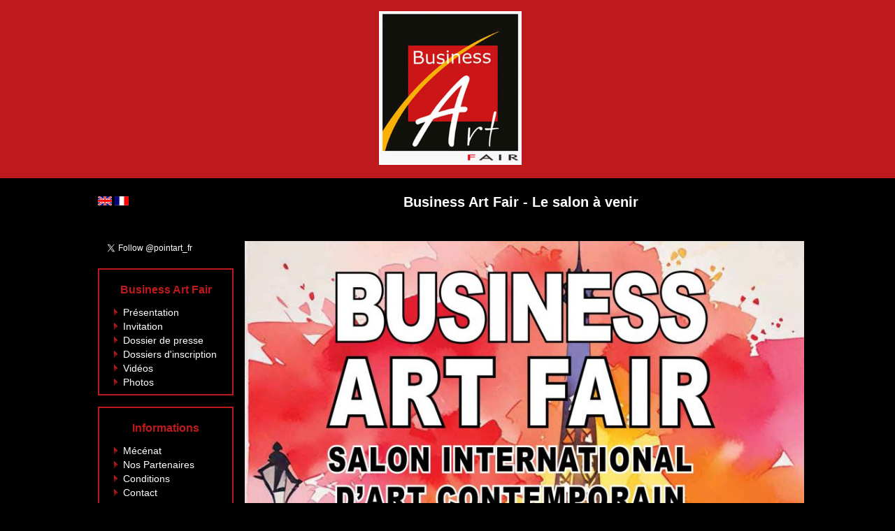

--- FILE ---
content_type: text/html; charset=UTF-8
request_url: http://businessartfair.com/business-art-fair--the-coming-fair.htm?idcontenu=21
body_size: 2950
content:
<!DOCTYPE html PUBLIC "-//W3C//DTD XHTML 1.0 Strict//EN" "http://www.w3.org/TR/xhtml1/DTD/xhtml1-strict.dtd">
<html xmlns="http://www.w3.org/1999/xhtml" xmlns:fb="http://ogp.me/ns/fb#">
<head>
<title>Business Art Fair - Le salon à venir</title>
<meta http-equiv="Content-Type" content="text/html; charset=utf-8" />
<meta http-equiv="content-language" content="fr" />
<!-- default -->
<link href="/css/style.css" rel="stylesheet" type="text/css" media="screen"/>

<!-- JQuery -->
<script src="/js/jquery-1.8.2.js" type="text/javascript"></script>
<script src="/js/jquery-ui-1.9.1.custom.js" type="text/javascript"></script>
<script src="/js/jquery.maskedinput-1.3.js" type="text/javascript"></script>
<link href="/js/themes/smoothness/jquery-ui-1.9.1.custom.css" rel="stylesheet" type="text/css" />
<script src="/js/kkcountdown.min.js" type="text/javascript"></script>

<!-- Auto Suggest -->
<script src="/js/autosuggest/bsn.AutoSuggest_2.1.3.js" type="text/javascript"></script>
<link href="/js/autosuggest/css/autosuggest_inquisitor.css" rel="stylesheet" type="text/css" />

<!-- highslide -->
<script type="text/javascript" src="/js/highslide/highslide-with-gallery.js"></script>
<link rel="stylesheet" type="text/css" href="/js/highslide/highslide.css" />
<script type="text/javascript">
hs.graphicsDir = '/js/highslide/graphics/';
hs.align = 'center';
hs.transitions = ['expand', 'crossfade'];
hs.outlineType = 'rounded-white';
hs.fadeInOut = true;
hs.dimmingOpacity = 0.75;

// Add the controlbar
hs.addSlideshow({
	//slideshowGroup: 'group1',
	interval: 5000,
	repeat: false,
	useControls: true,
	fixedControls: 'fit',
	overlayOptions: {
		opacity: 0.75,
		position: 'bottom center',
		hideOnMouseOut: true
	}
});

</script>

<script type="text/javascript" src="/videos/jwplayer/jwplayer.js"></script>

<script type="text/javascript">
//document.oncontextmenu = new Function("return false");
</script>

<link rel="stylesheet" type="text/css" href="css/slideshow.css" media="screen" />

<script>
  (function(i,s,o,g,r,a,m){i['GoogleAnalyticsObject']=r;i[r]=i[r]||function(){
  (i[r].q=i[r].q||[]).push(arguments)},i[r].l=1*new Date();a=s.createElement(o),
  m=s.getElementsByTagName(o)[0];a.async=1;a.src=g;m.parentNode.insertBefore(a,m)
  })(window,document,'script','//www.google-analytics.com/analytics.js','ga');

  ga('create', 'UA-54137223-2', 'auto');
  ga('send', 'pageview');

</script>

	<meta property="og:title" content="Business Art" />
	<meta property="og:description" content="Business Art" />
	<meta property="og:image" content="logo-businessart-moyen.jpg" />
	<link rel="image_src" type="image/jpeg" href="logo-businessart-moyen.jpg" />

</head>
<body>


<div id="header">
<br />&nbsp;
<a href="http://www.businessartfair.com"><img class="cadreBlanc" width="200px""  src="/img/logo.jpg" /></a>
<br />&nbsp;
 	
</div>

<div id="conteneur">

<div id="menu" class="menu">
<br />

<div><a href='/change-lang.php?choixlang=en'><img width='20px' src='/img/flags/flag-en.jpg' /></a> <a href='/change-lang.php?choixlang=fr'><img width='20px' src='/img/flags/flag-fr.jpg' /></a> </div><br />

<div id="fb-root"></div>
<script>(function(d, s, id) {
  var js, fjs = d.getElementsByTagName(s)[0];
  if (d.getElementById(id)) return;
  js = d.createElement(s); js.id = id;
  js.src = "//connect.facebook.net/en_US/sdk.js#xfbml=1&appId=216761545321&version=v2.0";
  fjs.parentNode.insertBefore(js, fjs);
}(document, 'script', 'facebook-jssdk'));</script>

<div class="fb-like" data-href="https://www.facebook.com/pointart.fr" data-layout="button_count" data-action="like" data-show-faces="false" data-share="false"></div>
<br />&nbsp;<br />

 <a href="https://twitter.com/pointart_fr" class="twitter-follow-button" data-show-count="false" data-size="medium">Suivre @pointart_fr</a>
<script>!function(d,s,id){var js,fjs=d.getElementsByTagName(s)[0];if(!d.getElementById(id)){js=d.createElement(s);js.id=id;js.src="//platform.twitter.com/widgets.js";fjs.parentNode.insertBefore(js,fjs);}}(document,"script","twitter-wjs");</script>
<br />&nbsp;


<div class="menuCadre">
<div class="menuTitre">Business Art Fair</div>
<div class="menuLien">&nbsp;&nbsp;&nbsp;&nbsp;<img src='/img/composants/fleche.png' />&nbsp;&nbsp;<a href="/business-art-fair--pr-sentation.htm?idcontenu=1">Présentation</a></div>
<div class="menuLien">&nbsp;&nbsp;&nbsp;&nbsp;<img src='/img/composants/fleche.png' />&nbsp;&nbsp;<a href="/business-art-fair--invitation.htm?idcontenu=15">Invitation</a></div>
<div class="menuLien">&nbsp;&nbsp;&nbsp;&nbsp;<img src='/img/composants/fleche.png' />&nbsp;&nbsp;<a href="/business-art-fair--dossier-de-presse.htm?idcontenu=20">Dossier de presse</a></div>
<div class="menuLien">&nbsp;&nbsp;&nbsp;&nbsp;<img src='/img/composants/fleche.png' />&nbsp;&nbsp;<a href="/business-art-fair--dossier-d-inscription.htm?idcontenu=14">Dossiers d'inscription</a></div>
<div class="menuLien">&nbsp;&nbsp;&nbsp;&nbsp;<img src='/img/composants/fleche.png' />&nbsp;&nbsp;<a href="/business-art-fair--vid-os.htm?idcontenu=4">Vidéos</a></div>
<div class="menuLien">&nbsp;&nbsp;&nbsp;&nbsp;<img src='/img/composants/fleche.png' />&nbsp;&nbsp;<a href="/business-art--photos-g?idcat=1">Photos</a></div>
</div>

<br />
<!--
<div class="menuCadre">
<div class="menuTitre">Point Art Fair</div>
<div class="menuLien">&nbsp;&nbsp;&nbsp;&nbsp;<img src='/img/composants/fleche.png' />&nbsp;&nbsp;<a href="/point-art-fair--invitation.htm?idcontenu=23">Invitation</a></div>
<div class="menuLien">&nbsp;&nbsp;&nbsp;&nbsp;<img src='/img/composants/fleche.png' />&nbsp;&nbsp;<a href="/point-art-fair--dossiers-d-inscription.htm?idcontenu=22">Dossiers d'inscription</a></div>
</div>

<br />
-->
<!--
<div class="menuCadre">
<div class="menuTitre">International Art Gallery</div>
<div class="menuLien">&nbsp;&nbsp;&nbsp;&nbsp;<img src='/img/composants/fleche.png' />&nbsp;&nbsp;<a href="/.htm?idcontenu=12">Présentation</a></div>
<div class="menuLien">&nbsp;&nbsp;&nbsp;&nbsp;<img src='/img/composants/fleche.png' />&nbsp;&nbsp;<a href="/.htm?idcontenu=13">Expositions à venir</a></div>
<div class="menuLien">&nbsp;&nbsp;&nbsp;&nbsp;<img src='/img/composants/fleche.png' />&nbsp;&nbsp;<a href="/.htm?idcontenu=17">Expositions passées</a></div>
<div class="menuLien">&nbsp;&nbsp;&nbsp;&nbsp;<img src='/img/composants/fleche.png' />&nbsp;&nbsp;<a href="/.htm?idcontenu=18">Dossiers d'inscription</a></div>
<div class="menuLien">&nbsp;&nbsp;&nbsp;&nbsp;<img src='/img/composants/fleche.png' />&nbsp;&nbsp;<a href="/business-art-fair--le-salon--venir.htm?idcontenu=21">Vidéos</a></div>
<div class="menuLien">&nbsp;&nbsp;&nbsp;&nbsp;<img src='/img/composants/fleche.png' />&nbsp;&nbsp;<a href="/international-art-gallery--photos-g?idcat=5">Photos</a></div>

</div>

<br />
-->
<!--
<div class="menuCadre">
<div class="menuTitre">Les Artistes</div>
<div class="menuLien">&nbsp;&nbsp;&nbsp;&nbsp;<img src='/img/composants/fleche.png' />&nbsp;&nbsp;<a href ="/artistes">Galerie d'artistes</a></div>

<br />
<div class="menuLien">&nbsp;&nbsp;&nbsp;&nbsp;<img src='/img/composants/fleche.png' />&nbsp;&nbsp;<a href ="/mon-compte/inscription.php">Inscription</a></div><div class="menuLien">&nbsp;&nbsp;&nbsp;&nbsp;<img src='/img/composants/fleche.png' />&nbsp;&nbsp;<a href ="/mon-compte">Mon compte</a></div>
</div>

<br />

-->

<div class="menuCadre">
<div class="menuTitre">Informations</div>
<div class="menuLien">&nbsp;&nbsp;&nbsp;&nbsp;<img src='/img/composants/fleche.png' />&nbsp;&nbsp;<a href ="/m-c-nat.htm?idcontenu=3">Mécénat</a></div>
<div class="menuLien">&nbsp;&nbsp;&nbsp;&nbsp;<img src='/img/composants/fleche.png' />&nbsp;&nbsp;<a href ="/nos-partenaires.htm?idcontenu=11">Nos Partenaires</a></div>
<div class="menuLien">&nbsp;&nbsp;&nbsp;&nbsp;<img src='/img/composants/fleche.png' />&nbsp;&nbsp;<a href ="/conditions.htm?idcontenu=6">Conditions</a></div>
<div class="menuLien">&nbsp;&nbsp;&nbsp;&nbsp;<img src='/img/composants/fleche.png' />&nbsp;&nbsp;<a href = "/pages/contact.php">Contact</a></div>

</div>

<br />

</div>
<div id="main">
<h1>Business Art Fair - Le salon à venir</h1>

<br />


<p style="text-align: center;">
	<img alt="Business Art Fair - Le salon à venir - Avril 2026" src="/ckfinder/userfiles/images/AFFICHE BUSINESS ART AVRIL 2026.jpg" style="width: 800px; height: 1131px;" /></p>
<p style="text-align: center;">
	&nbsp;</p>
<p style="text-align: center;">
	<img alt="Business Art Fair - Le salon à venir - Octobre 2026" src="/ckfinder/userfiles/images/AFFICHE-BUSINESS-ART-FAIR-OCTOBRE-2026-WEB.jpg" style="width: 800px; height: 1131px;" /></p>
<p style="text-align: center;">
	&nbsp;</p>
<p style="text-align: center;">
	&nbsp;</p>

</div>
</div>

<div style="clear:both"></div>

<div id="footer" class="footer">

<strong>A.P.A.I.</strong> Association pour la  Promotion des Artistes Indépendants<br />
	78  avenue de Suffren - 75015 PARIS - Le Village  Suisse - Cour Anglaise Galerie 19<br />
	Tél.&nbsp;: 01 42 19 96 42 - Port.&nbsp;: 06 62 48 50 98<br />
	<a href="mailto:contact@businessart.org">contact@businessartfair.com</a> - www.businessartfair.com<br />
	A.P.A.I. No. 001498 18 - No.  Siret&nbsp;: 514345891 00014 - Code NAF: 9499Z<br /><br />
	<img src="/img/footer/logo-footer-lgda.png" />&nbsp;&nbsp;
	<img src="/img/footer/logo-footer-ba.png" />&nbsp;&nbsp;
	<img src="/img/footer/logo-footer-pa.png" />&nbsp;&nbsp;
	<img src="/img/footer/logo-footer-ac.png" />&nbsp;&nbsp;
	<img src="/img/footer/logo-footer-iag.png" />&nbsp;&nbsp;
	<img src="/img/footer/logo-footer-apai.png" />&nbsp;&nbsp;
	<img src="/img/footer/logo-footer-lldac.png" />
</div>

</body>
</html>

--- FILE ---
content_type: text/css
request_url: http://businessartfair.com/css/style.css
body_size: 2307
content:
body {
	background-color: #000;
  	color:#fff;
  	margin: 0px;
  	font-family: Arial;
  	font-size: 14px;
}

a:link {color: #BE191D; text-decoration: none}
a:visited {color: #BE191D; text-decoration: none}
a:active {color: #BE191D; text-decoration: none}
a:hover {color: #BE191D; text-decoration: underline; }

a img{border: none;}

/* HEADER */

#header {
	background-color: #BE191D;
	margin-left: auto;
  	margin-right: auto;
	text-align: center;
}

/* FIN HEADER */

/* MAIN */

#main {
	float: right;
	width : 790px;
	
}

/* FIN MAIN */

#conteneur {
	padding: 10px;
	min-height: 600px;
	width: 1000px;
	margin-left: auto;
  	margin-right: auto;
}

/* MENU LATERAL */

#menu {
	float: left;
	width: 180px;	
}

.menu a:link {color: #fff; text-decoration: none}
.menu a:visited {color: #fff; text-decoration: none}
.menu a:active {color: #fff; text-decoration: none}
.menu a:hover {color: #BE191D; text-decoration: none; }

.menuCadre {
	border: 2px solid #BE191D; 
	width: 180px;	
	padding: 5px;
} 

.menuTitre {
	text-align : left;
	padding : 15px;
	font-size : 16px;
	font-weight : bold;
	text-align: center;
	color : #BE191D;

}

.menuLien {
	height:20px;
	text-align : left;
	font-size : 14px;
	font-weight : none;
}


/* FIN MENU */

h1{
text-align : center;
text-decoration : none;
font-family : Arial;
font-size : 20px;
font-weight : bold;
color : #fff;
}

h2{
text-align : left;
text-decoration : none;
font-family : Arial;
font-size : 18px;
font-weight : bold;
color : #BE191D;
}

.lettre a
{
  padding-right: 4px;
  padding-left: 4px;
}

.lettre a:link
{
  color: #ffffff;
  text-decoration-line: none;
  text-decoration-style: solid;
  font-size: 18px;
}

.lettre a:hover
{
  color: #ffffff;
  text-decoration-line: none;
  text-decoration-style: solid;
  font-size: 18px;
  background-color: #BE191D;
}

.msg {
	color: #ff0000;
	text-align: center;
	font-weight: bold;
}

/* FOOTER */

#footer {
	background-color: #BE191D;
	text-align: center;
	margin: 0px;
 	padding: 10px;
 	font-size: 12px;
}

.footer a:link {color: #ffffff; text-decoration: none}
.footer a:visited {color: #ffffff; text-decoration: none}
.footer a:active {color: #ffffff; text-decoration: none}
.footer a:hover {color: #ffffff; text-decoration: underline; }

/* FIN FOOTER */

.cadreBlanc {
border: 2px solid #ffffff;
}

--- FILE ---
content_type: text/css
request_url: http://businessartfair.com/css/slideshow.css
body_size: 5089
content:
/**
Stylesheet: Slideshow.css
	CSS for Slideshow.

License:
	MIT-style license.

Copyright:
	Copyright (c) 2008 [Aeron Glemann](http://www.electricprism.com/aeron/).
	
HTML:
	<div class="slideshow">
		<div class="slideshow-images" />
		<div class="slideshow-captions" />
		<div class="slideshow-controller" />
		<div class="slideshow-loader" />
		<div class="slideshow-thumbnails" />
	</div>
	
Notes:
	These next four rules are set by the Slideshow script.
	You can override any of them with the !important keyword but the slideshow probably will not work as intended.
*/

.slideshow {
	display: block;
	position: relative;
	z-index: 0;
}
.slideshow-images {
	display: block;
	overflow: hidden;
	position: relative;
}		
.slideshow-images img {
	display: block;
	position: absolute;
	z-index: 1;
}		
.slideshow-thumbnails {
	overflow: hidden;
}

/**
HTML:
	<div class="slideshow-images">
		<img />
		<img />
	</div>
	
Notes:
	The images div is where the slides are shown.
	Customize the visible / prev / next classes to effect the slideshow transitions: fading, wiping, etc.
*/

.slideshow-images {
	height: 600px;
	width: 600px;
}		
.slideshow-images-visible { 
	opacity: 1;
}	
.slideshow-images-prev { 
	opacity: 0; 
}
.slideshow-images-next { 
	opacity: 0; 
}
.slideshow-images img {
	float: left;
	left: 0;
	top: 0;
}	

/**
Notes:
	These are examples of user-defined styles.
	Customize these classes to your usage of Slideshow.
*/

.slideshow {
	height: 600px;
	margin: 0 auto;
	width: 600px;
}
.slideshow a img {
	border: 0;
}

/**
HTML:
	<div class="slideshow-captions">
		...
	</div>
	
Notes:
	Customize the hidden / visible classes to affect the captions animation.
*/

.slideshow-captions {
	background: #000;
	bottom: 0;
	color: #FFF;
	font: normal 12px/22px Arial, sans-serif;
	left: 0;
	overflow: hidden;
	position: absolute;
	text-indent: 10px;
	width: 100%;
	z-index: 10000;
}
.slideshow-captions-hidden {
	height: 0;
	opacity: 0;
}
.slideshow-captions-visible {
	height: 22px;
	opacity: .7;
}

/**
HTML:
	<div class="slideshow-controller">
		<ul>
			<li class="first"><a /></li>
			<li class="prev"><a /></li>
			<li class="pause play"><a /></li>
			<li class="next"><a /></li>
			<li class="last"><a /></li>
		</ul>
	</div>
	
Notes:
	Customize the hidden / visible classes to affect the controller animation.
*/

.slideshow-controller {
	background: url(controller.png) no-repeat;
	height: 42px;
	left: 50%;
	margin: -21px 0 0 -119px;
	overflow: hidden;
	position: absolute;
	top: 50%;
	width: 238px;
	z-index: 10000;
}
.slideshow-controller * {
	margin: 0;
	padding: 0;
}
.slideshow-controller-hidden { 
	opacity: 0;
}
.slideshow-controller-visible {
	opacity: 1;
}
.slideshow-controller a {
	cursor: pointer;
	display: block;
	height: 18px;
	overflow: hidden;
	position: absolute;
	top: 12px;
}
.slideshow-controller a.active {
	background-position: 0 18px;
}
.slideshow-controller li {
	list-style: none;
}
.slideshow-controller li.first a {
	background-image: url(controller-first.gif);
	left: 33px;
	width: 19px;
}
.slideshow-controller li.last a {
	background-image: url(controller-last.gif);
	left: 186px;
	width: 19px;
}
.slideshow-controller li.next a {
	background-image: url(controller-next.gif);
	left: 145px;
	width: 28px;
}
.slideshow-controller li.pause a {
	background-image: url(controller-pause.gif);
	left: 109px;
	width: 20px;
}
.slideshow-controller li.play a {
	background-position: 20px 0;
}
.slideshow-controller li.play a.active {
	background-position: 20px 18px;
}
.slideshow-controller li.prev a {
	background-image: url(controller-prev.gif);
	left: 65px;
	width: 28px;
}

/**
HTML:
	<div class="slideshow-loader" />
	
Notes:
	Customize the hidden / visible classes to affect the loader animation.
*/

.slideshow-loader {
	height: 28px;
	right: 0;
	position: absolute;
	top: 0;
	width: 28px;
	z-index: 10001;
}
.slideshow-loader-hidden {
	opacity: 0;
}
.slideshow-loader-visible {
	opacity: 1;
}

/**
HTML:
	<div class="slideshow-thumbnails">
		<ul>
			<li><a class="slideshow-thumbnails-active" /></li>
			<li><a class="slideshow-thumbnails-inactive" /></li>
			...
			<li><a class="slideshow-thumbnails-inactive" /></li>
		</ul>
	</div>
	
Notes:
	Customize the active / inactive classes to affect the thumbnails animation.
	Use the !important keyword to override FX without affecting performance.
*/

.slideshow-thumbnails {
	bottom: -65px;
	height: 65px;
	left: 0;
	position: absolute;
	width: 100%;
}
.slideshow-thumbnails * {
	margin: 0;
	padding: 0;
}
.slideshow-thumbnails ul {
	height: 65px;
	left: 0;
	position: absolute;
	top: 0;
	width: 10000px;
}
.slideshow-thumbnails li {
	float: left;
	list-style: none;
	margin: 5px 5px 5px 0;
	position: relative;
}
.slideshow-thumbnails a {
	display: block;
	float: left;
	padding: 5px;
	position: relative; 
}
.slideshow-thumbnails a:hover {
	background-color: #FF9 !important;
	opacity: 1 !important;
}
.slideshow-thumbnails img {
	display: block;
}
.slideshow-thumbnails-active {
	background-color: #9FF;
	opacity: 1;
}
.slideshow-thumbnails-inactive {
	background-color: #FFF;
	opacity: .5;
}

--- FILE ---
content_type: text/plain
request_url: https://www.google-analytics.com/j/collect?v=1&_v=j102&a=1302103203&t=pageview&_s=1&dl=http%3A%2F%2Fbusinessartfair.com%2Fbusiness-art-fair--the-coming-fair.htm%3Fidcontenu%3D21&ul=en-us%40posix&dt=Business%20Art%20Fair%20-%20Le%20salon%20%C3%A0%20venir&sr=1280x720&vp=1280x720&_u=IEBAAEABAAAAACAAI~&jid=1453447770&gjid=1137196209&cid=657487917.1769818165&tid=UA-54137223-2&_gid=950869750.1769818165&_r=1&_slc=1&z=1526518976
body_size: -287
content:
2,cG-H5E1FF5R5Q